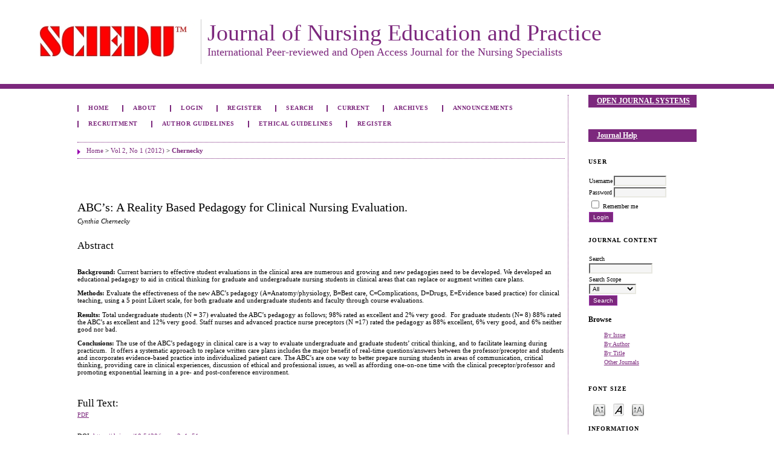

--- FILE ---
content_type: text/html; charset=utf-8
request_url: https://www.sciedupress.com/journal/index.php/jnep/article/view/251
body_size: 4484
content:
<?xml version="1.0" encoding="UTF-8"?>
<!DOCTYPE html PUBLIC "-//W3C//DTD XHTML 1.0 Transitional//EN"
	"http://www.w3.org/TR/xhtml1/DTD/xhtml1-transitional.dtd">
<html xmlns="http://www.w3.org/1999/xhtml" lang="en-US" xml:lang="en-US">
<head>
	<title>ABC’s: A Reality Based Pedagogy for Clinical Nursing Evaluation. | Chernecky | Journal of Nursing Education and Practice</title>
	<meta http-equiv="Content-Type" content="text/html; charset=utf-8" />
	<meta name="description" content="ABC’s: A Reality Based Pedagogy for Clinical Nursing Evaluation." />
	
	
	<link rel="schema.DC" href="http://purl.org/dc/elements/1.1/" />

	<meta name="DC.Contributor.Sponsor" xml:lang="en" content=""/>
	<meta name="DC.Creator.PersonalName" content="Cynthia Chernecky"/>
	<meta name="DC.Date.created" scheme="ISO8601" content="2011-12-05"/>
	<meta name="DC.Date.dateSubmitted" scheme="ISO8601" content="2011-06-07"/>
	<meta name="DC.Date.issued" scheme="ISO8601" content="2012-01-11"/>
	<meta name="DC.Date.modified" scheme="ISO8601" content="2012-01-11"/>
	<meta name="DC.Description" xml:lang="en" content="   Background:  Current barriers to effective student evaluations in the clinical area are numerous and growing and new pedagogies need to be developed. We developed an educational pedagogy to aid in critical thinking for graduate and undergraduate nursing students in clinical areas that can replace or augment written care plans.     Methods:  Evaluate the effectiveness of the new ABC’s pedagogy (A=Anatomy/physiology, B=Best care, C=Complications, D=Drugs, E=Evidence based practice) for clinical teaching, using a 5 point Likert scale, for both graduate and undergraduate students and faculty through course evaluations.     Results:  Total undergraduate students (N = 37) evaluated the ABC’s pedagogy as follows; 98% rated as excellent and 2% very good.  For graduate students (N= 8) 88% rated the ABC’s as excellent and 12% very good. Staff nurses and advanced practice nurse preceptors (N =17) rated the pedagogy as 88% excellent, 6% very good, and 6% neither good nor bad.     Conclusions:  The use of the ABC’s pedagogy in clinical care is a way to evaluate undergraduate and graduate students’ critical thinking, and to facilitate learning during practicum.  It offers a systematic approach to replace written care plans includes the major benefit of real-time questions/answers between the professor/preceptor and students and incorporates evidence-based practice into individualized patient care. The ABC’s are one way to better prepare nursing students in areas of communication, critical thinking, providing care in clinical experiences, discussion of ethical and professional issues, as well as affording one-on-one time with the clinical preceptor/professor and promoting exponential learning in a pre- and post-conference environment.     "/>
	<meta name="DC.Format" scheme="IMT" content="application/pdf"/>
	<meta name="DC.Identifier" content="251"/>
	<meta name="DC.Identifier.pageNumber" content="p51"/>
							<meta name="DC.Identifier.DOI" content="10.5430/jnep.v2n1p51"/>
		<meta name="DC.Identifier.URI" content="https://www.sciedupress.com/journal/index.php/jnep/article/view/251"/>
	<meta name="DC.Language" scheme="ISO639-1" content="en"/>
	<meta name="DC.Rights" content="Copyright (c)  " />
	<meta name="DC.Rights" content=""/>
	<meta name="DC.Source" content="Journal of Nursing Education and Practice"/>
	<meta name="DC.Source.ISSN" content="1925-4059"/>
	<meta name="DC.Source.Issue" content="1"/>	<meta name="DC.Source.URI" content="https://www.sciedupress.com/journal/index.php/jnep"/>
	<meta name="DC.Source.Volume" content="2"/>	<meta name="DC.Title" content="ABC’s: A Reality Based Pedagogy for Clinical Nursing Evaluation."/>
		<meta name="DC.Type" content="Text.Serial.Journal"/>
	<meta name="DC.Type.articleType" content="Original Research"/>
		<meta name="gs_meta_revision" content="1.1" />
	<meta name="citation_journal_title" content="Journal of Nursing Education and Practice"/>
	<meta name="citation_issn" content="1925-4059"/>
        <meta name="citation_author" content="Cynthia Chernecky"/>
        <meta name="citation_author_institution" content="Georgia Health Sciences University"/>
<meta name="citation_title" content="ABC’s: A Reality Based Pedagogy for Clinical Nursing Evaluation."/>

	<meta name="citation_date" content="2011/12/05"/>

	<meta name="citation_volume" content="2"/>
	<meta name="citation_issue" content="1"/>

			<meta name="citation_firstpage" content="51"/>
									<meta name="citation_doi" content="10.5430/jnep.v2n1p51"/>
		<meta name="citation_abstract_html_url" content="https://www.sciedupress.com/journal/index.php/jnep/article/view/251"/>
	<meta name="citation_language" content="en"/>
						<meta name="citation_pdf_url" content="https://www.sciedupress.com/journal/index.php/jnep/article/download/251/324"/>
				

	<link rel="stylesheet" href="https://www.sciedupress.com/journal/lib/pkp/styles/pkp.css" type="text/css" />
	<link rel="stylesheet" href="https://www.sciedupress.com/journal/lib/pkp/styles/common.css" type="text/css" />
	<link rel="stylesheet" href="https://www.sciedupress.com/journal/styles/common.css" type="text/css" />
	<link rel="stylesheet" href="https://www.sciedupress.com/journal/styles/compiled.css" type="text/css" />
	<link rel="stylesheet" href="https://www.sciedupress.com/journal/styles/articleView.css" type="text/css" />
	
	
	
	<link rel="stylesheet" href="https://www.sciedupress.com/journal/styles/sidebar.css" type="text/css" />		<link rel="stylesheet" href="https://www.sciedupress.com/journal/styles/rightSidebar.css" type="text/css" />	
			<link rel="stylesheet" href="https://www.sciedupress.com/journal/plugins/themes/eternalLove/eternalLove.css" type="text/css" />
			<link rel="stylesheet" href="https://www.sciedupress.com/journal/plugins/blocks/languageToggle/styles/languageToggle.css" type="text/css" />
	
	<!-- Base Jquery -->
		<script type="text/javascript" src="https://www.sciedupress.com/journal/lib/pkp/js/lib/jquery/jquery.min.js"></script>
	<script type="text/javascript" src="https://www.sciedupress.com/journal/lib/pkp/js/lib/jquery/plugins/jqueryUi.min.js"></script>
	
	<!-- Compiled scripts -->
			
<script type="text/javascript" src="https://www.sciedupress.com/journal/lib/pkp/js/lib/jquery/plugins/jquery.tag-it.js"></script>
<script type="text/javascript" src="https://www.sciedupress.com/journal/lib/pkp/js/lib/jquery/plugins/jquery.cookie.js"></script>

<script type="text/javascript" src="https://www.sciedupress.com/journal/lib/pkp/js/functions/fontController.js"></script>
<script type="text/javascript" src="https://www.sciedupress.com/journal/lib/pkp/js/functions/general.js"></script>
<script type="text/javascript" src="https://www.sciedupress.com/journal/lib/pkp/js/functions/jqueryValidatorI18n.js"></script>

<script type="text/javascript" src="https://www.sciedupress.com/journal/lib/pkp/js/classes/Helper.js"></script>
<script type="text/javascript" src="https://www.sciedupress.com/journal/lib/pkp/js/classes/ObjectProxy.js"></script>
<script type="text/javascript" src="https://www.sciedupress.com/journal/lib/pkp/js/classes/Handler.js"></script>
<script type="text/javascript" src="https://www.sciedupress.com/journal/lib/pkp/js/classes/linkAction/LinkActionRequest.js"></script>
<script type="text/javascript" src="https://www.sciedupress.com/journal/lib/pkp/js/classes/features/Feature.js"></script>

<script type="text/javascript" src="https://www.sciedupress.com/journal/lib/pkp/js/controllers/SiteHandler.js"></script><!-- Included only for namespace definition -->
<script type="text/javascript" src="https://www.sciedupress.com/journal/lib/pkp/js/controllers/UrlInDivHandler.js"></script>
<script type="text/javascript" src="https://www.sciedupress.com/journal/lib/pkp/js/controllers/AutocompleteHandler.js"></script>
<script type="text/javascript" src="https://www.sciedupress.com/journal/lib/pkp/js/controllers/ExtrasOnDemandHandler.js"></script>
<script type="text/javascript" src="https://www.sciedupress.com/journal/lib/pkp/js/controllers/form/FormHandler.js"></script>
<script type="text/javascript" src="https://www.sciedupress.com/journal/lib/pkp/js/controllers/form/AjaxFormHandler.js"></script>
<script type="text/javascript" src="https://www.sciedupress.com/journal/lib/pkp/js/controllers/form/ClientFormHandler.js"></script>
<script type="text/javascript" src="https://www.sciedupress.com/journal/lib/pkp/js/controllers/grid/GridHandler.js"></script>
<script type="text/javascript" src="https://www.sciedupress.com/journal/lib/pkp/js/controllers/linkAction/LinkActionHandler.js"></script>

<script type="text/javascript" src="https://www.sciedupress.com/journal/js/pages/search/SearchFormHandler.js"></script>
<script type="text/javascript" src="https://www.sciedupress.com/journal/js/statistics/ReportGeneratorFormHandler.js"></script>
<script type="text/javascript" src="https://www.sciedupress.com/journal/plugins/generic/lucene/js/LuceneAutocompleteHandler.js"></script>

<script type="text/javascript" src="https://www.sciedupress.com/journal/lib/pkp/js/lib/jquery/plugins/jquery.pkp.js"></script>	
	
	<link rel="alternate" type="application/atom+xml" href="https://www.sciedupress.com/journal/index.php/jnep/gateway/plugin/AnnouncementFeedGatewayPlugin/atom" />
	<link rel="alternate" type="application/rdf+xml" href="https://www.sciedupress.com/journal/index.php/jnep/gateway/plugin/AnnouncementFeedGatewayPlugin/rss" />
	<link rel="alternate" type="application/rss+xml" href="https://www.sciedupress.com/journal/index.php/jnep/gateway/plugin/AnnouncementFeedGatewayPlugin/rss2" />
	<script type="text/javascript" src="https://www.sciedupress.com/journal/js/relatedItems.js"></script>
	<script type="text/javascript" src="https://www.sciedupress.com/journal/js/inlinePdf.js"></script>
	<script type="text/javascript" src="https://www.sciedupress.com/journal/js/pdfobject.js"></script>

</head>
<body id="pkp-common-openJournalSystems">

<div id="container">

<div id="header">
<div id="headerTitle">
<h1>
	<img style="float: left;" title="http://www.sciedu.ca/journal/public/site/images/edwin/sciedu_272" src="/journal/public/site/images/edwin/sciedu_272.jpg" alt="http://www.sciedu.ca/journal/public/site/images/edwin/sciedu_272" width="272" height="74" /><p><span style="font-size: 38px;">Journal of Nursing Education and Practice</span><br /> <span style="font-size: 18px;">International Peer-reviewed and Open Access Journal for the Nursing Specialists</span></p>
</h1>
</div>
</div>

<div id="body">

	<div id="sidebar">
							<div id="rightSidebar">
				<div class="block" id="sidebarDevelopedBy">
	<a class="blockTitle" href="http://pkp.sfu.ca/ojs/" id="developedBy">Open Journal Systems</a>
</div><div class="block" id="sidebarHelp">
	<a class="blockTitle" href="javascript:openHelp('https://www.sciedupress.com/journal/index.php/jnep/help')">Journal Help</a>
</div><div class="block" id="sidebarUser">
			<span class="blockTitle">User</span>
	
												<form method="post" action="https://www.sciedupress.com/journal/index.php/jnep/login/signIn">
					<table>
						<tr>
							<td><label for="sidebar-username">Username</label></td>
							<td><input type="text" id="sidebar-username" name="username" value="" size="12" maxlength="32" class="textField" /></td>
						</tr>
						<tr>
							<td><label for="sidebar-password">Password</label></td>
							<td><input type="password" id="sidebar-password" name="password" value="" size="12" class="textField" /></td>
						</tr>
						<tr>
							<td colspan="2"><input type="checkbox" id="remember" name="remember" value="1" /> <label for="remember">Remember me</label></td>
						</tr>
						<tr>
							<td colspan="2"><input type="submit" value="Login" class="button" /></td>
						</tr>
					</table>
				</form>
						</div>
<div class="block" id="sidebarNavigation">
	<span class="blockTitle">Journal Content</span>

	<form id="simpleSearchForm" action="https://www.sciedupress.com/journal/index.php/jnep/search/search">
		<table id="simpleSearchInput">
			<tr>
				<td>
													<label for="simpleQuery">Search <br />
					<input type="text" id="simpleQuery" name="simpleQuery" size="15" maxlength="255" value="" class="textField" /></label>
								</td>
			</tr>
			<tr>
				<td><label for="searchField">
				Search Scope
				<br />
				<select id="searchField" name="searchField" size="1" class="selectMenu">
					<option label="All" value="query">All</option>
<option label="Authors" value="authors">Authors</option>
<option label="Title" value="title">Title</option>
<option label="Abstract" value="abstract">Abstract</option>
<option label="Index terms" value="indexTerms">Index terms</option>
<option label="Full Text" value="galleyFullText">Full Text</option>

				</select></label>
				</td>
			</tr>
			<tr>
				<td><input type="submit" value="Search" class="button" /></td>
			</tr>
		</table>
	</form>

	<br />

		<span class="blockSubtitle">Browse</span>
	<ul>
		<li><a href="https://www.sciedupress.com/journal/index.php/jnep/issue/archive">By Issue</a></li>
		<li><a href="https://www.sciedupress.com/journal/index.php/jnep/search/authors">By Author</a></li>
		<li><a href="https://www.sciedupress.com/journal/index.php/jnep/search/titles">By Title</a></li>
		
					<li><a href="https://www.sciedupress.com/journal/index.php/index">Other Journals</a></li>
						</ul>
	</div>

<!-- Add javascript required for font sizer -->
<script type="text/javascript">
	<!--
	$(function(){
		fontSize("#sizer", "body", 9, 16, 32, "/journal"); // Initialize the font sizer
	});
	// -->
</script>

<div class="block" id="sidebarFontSize" style="margin-bottom: 4px;">
	<span class="blockTitle">Font Size</span>
	<div id="sizer"></div>
</div>
<br /><div class="block" id="sidebarInformation">
	<span class="blockTitle">Information</span>
	<ul>
		<li><a href="https://www.sciedupress.com/journal/index.php/jnep/information/readers">For Readers</a></li>		<li><a href="https://www.sciedupress.com/journal/index.php/jnep/information/authors">For Authors</a></li>		<li><a href="https://www.sciedupress.com/journal/index.php/jnep/information/librarians">For Librarians</a></li>	</ul>
</div>
<div class="block" id="sidebarAnnouncementFeed">
	<span class="blockTitle">Announcements</span>
	<a href="https://www.sciedupress.com/journal/index.php/jnep/gateway/plugin/AnnouncementFeedGatewayPlugin/atom">
	<img src="https://www.sciedupress.com/journal/plugins/generic/announcementFeed/templates/images/atom10_logo.gif" alt="Atom logo" border="0" /></a>
	<br />
	<a href="https://www.sciedupress.com/journal/index.php/jnep/gateway/plugin/AnnouncementFeedGatewayPlugin/rss2">
	<img src="https://www.sciedupress.com/journal/plugins/generic/announcementFeed/templates/images/rss20_logo.gif" alt="RSS2 logo" border="0" /></a>
	<br />
	<a href="https://www.sciedupress.com/journal/index.php/jnep/gateway/plugin/AnnouncementFeedGatewayPlugin/rss">
	<img src="https://www.sciedupress.com/journal/plugins/generic/announcementFeed/templates/images/rss10_logo.gif" alt="RSS1 logo" border="0" /></a>
</div>
			</div>
			</div>

<div id="main">

<div id="navbar">
	<ul class="menu">
		<li id="home"><a href="https://www.sciedupress.com/journal/index.php/jnep/index">Home</a></li>
		<li id="about"><a href="https://www.sciedupress.com/journal/index.php/jnep/about">About</a></li>

					<li id="login"><a href="https://www.sciedupress.com/journal/index.php/jnep/login">Login</a></li>
							<li id="register"><a href="https://www.sciedupress.com/journal/index.php/jnep/user/register">Register</a></li>
												<li id="search"><a href="https://www.sciedupress.com/journal/index.php/jnep/search">Search</a></li>
		
					<li id="current"><a href="https://www.sciedupress.com/journal/index.php/jnep/issue/current">Current</a></li>
			<li id="archives"><a href="https://www.sciedupress.com/journal/index.php/jnep/issue/archive">Archives</a></li>
		
					<li id="announcements"><a href="https://www.sciedupress.com/journal/index.php/jnep/announcement">Announcements</a></li>
				

									<li class="navItem" id="navItem-0"><a href="http://web.sciedu.ca/recruitment.html">Recruitment</a></li>
												<li class="navItem" id="navItem-1"><a href="http://www.sciedu.ca/journal/index.php/jnep/about/submissions#authorGuidelines">Author Guidelines</a></li>
												<li class="navItem" id="navItem-2"><a href="http://web.sciedu.ca/ethical-guidelines.html">Ethical Guidelines</a></li>
												<li class="navItem" id="navItem-3"><a href="http://www.sciedu.ca/journal/index.php/jnep/user/register">Register</a></li>
						</ul>
</div>
<div id="breadcrumb">
	<a href="https://www.sciedupress.com/journal/index.php/jnep/index" target="_parent">Home</a> &gt;
	<a href="https://www.sciedupress.com/journal/index.php/jnep/issue/view/39" target="_parent">Vol 2, No 1 (2012)</a> &gt;	<a href="https://www.sciedupress.com/journal/index.php/jnep/article/view/251/0" class="current" target="_parent">Chernecky</a>
</div>

<div id="content">


	<div id="topBar">
					</div>
		
	<div id="articleTitle"><h3>ABC’s: A Reality Based Pedagogy for Clinical Nursing Evaluation.</h3></div>
	<div id="authorString"><em>Cynthia Chernecky</em></div>
	<br />
			<div id="articleAbstract">
		<h4>Abstract</h4>
		<br />
		<div><p><strong>Background: </strong>Current barriers to effective student evaluations in the clinical area are numerous and growing and new pedagogies need to be developed. We developed an educational pedagogy to aid in critical thinking for graduate and undergraduate nursing students in clinical areas that can replace or augment written care plans.</p><p><strong>Methods: </strong>Evaluate the effectiveness of the new ABC’s pedagogy (A=Anatomy/physiology, B=Best care, C=Complications, D=Drugs, E=Evidence based practice) for clinical teaching, using a 5 point Likert scale, for both graduate and undergraduate students and faculty through course evaluations.</p><p><strong>Results: </strong>Total undergraduate students (N = 37) evaluated the ABC’s pedagogy as follows; 98% rated as excellent and 2% very good.  For graduate students (N= 8) 88% rated the ABC’s as excellent and 12% very good. Staff nurses and advanced practice nurse preceptors (N =17) rated the pedagogy as 88% excellent, 6% very good, and 6% neither good nor bad.</p><p><strong>Conclusions: </strong>The use of the ABC’s pedagogy in clinical care is a way to evaluate undergraduate and graduate students’ critical thinking, and to facilitate learning during practicum.  It offers a systematic approach to replace written care plans includes the major benefit of real-time questions/answers between the professor/preceptor and students and incorporates evidence-based practice into individualized patient care. The ABC’s are one way to better prepare nursing students in areas of communication, critical thinking, providing care in clinical experiences, discussion of ethical and professional issues, as well as affording one-on-one time with the clinical preceptor/professor and promoting exponential learning in a pre- and post-conference environment.<strong><br /></strong></p></div>
		<br />
		</div>
	
	
				
			<div id="articleFullText">
		<h4>Full Text:</h4>
									<a href="https://www.sciedupress.com/journal/index.php/jnep/article/view/251/324" class="file" target="_parent">PDF</a>
														</div>
	
	
							<br />
		<br />
		DOI: <a id="pub-id::doi" href="https://doi.org/10.5430/jnep.v2n1p51">https://doi.org/10.5430/jnep.v2n1p51</a>																				



		

<br /><br />
<p>Journal of Nursing Education and Practice</p><p>ISSN 1925-4040 (Print)   ISSN 1925-4059 (Online)</p><p>Copyright © Sciedu Press  <br />To make sure that you can receive messages from us, please add the 'Sciedupress.com' domain to your e-mail 'safe list'. If you do not receive e-mail in your 'inbox', check your 'bulk mail' or 'junk mail' folders.</p>
</div><!-- content -->
</div><!-- main -->
</div><!-- body -->



</div> <!-- container -->
</body>
</html>